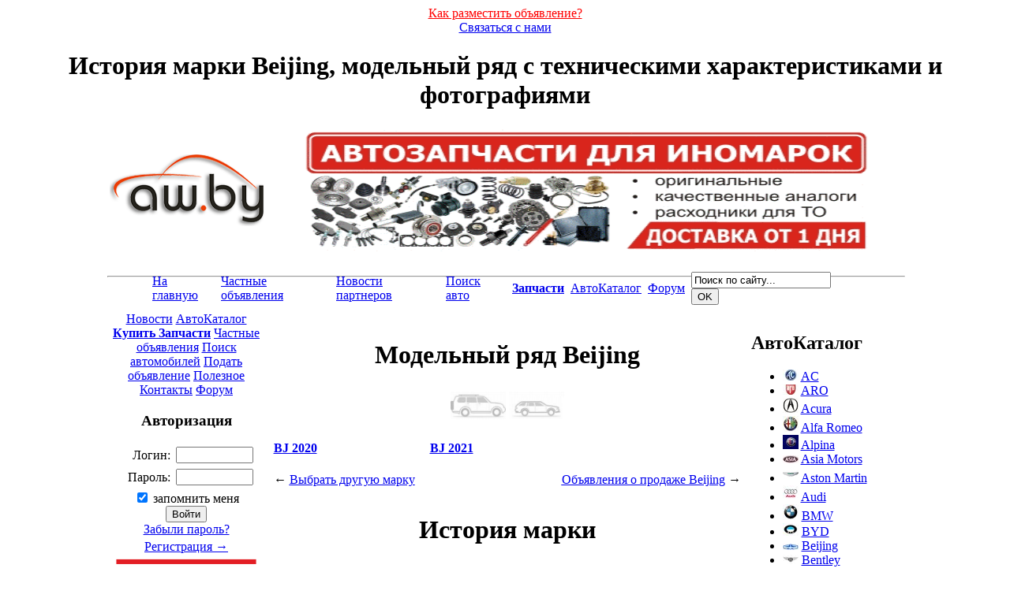

--- FILE ---
content_type: text/html; charset=windows-1251
request_url: https://catalog.aw.by/beijing/
body_size: 10786
content:
<!DOCTYPE html>
<html xmlns="http://www.w3.org/1999/xhtml" lang="ru" prefix="ya: http://webmaster.yandex.ru/vocabularies/">
<head>
<title>История марки Beijing, модельный ряд с техническими характеристиками и фотографиями</title>
<meta http-equiv="Content-Type" content="text/html; charset=windows-1251">
<link href="//aw.by/favicon.ico" rel="shortcut icon">
<link href="//aw.by/etc/style.css?55555" rel="stylesheet" type="text/css">
<link href="//aw.by/etc/highslide.css" rel="stylesheet" type="text/css">
<!--[if lt IE 7]>
<link href="//aw.by/etc/highslide-ie6.css" rel="stylesheet" type="text/css">
<![endif]-->
<script src="//aw.by/etc/script.js"></script>
<script src="//aw.by/etc/highslide.js"></script>
<script src="//aw.by/etc/jquery.min.js?777"></script>
<meta name="title" content="История марки Beijing, модельный ряд с техническими характеристиками и фотографиями" />
<meta name="description" content="История марки Beijing, модельный ряд с техническими характеристиками и фотографиями. - история, модификации, фото, характеристики, отзывы, запчасти, тест-драйвы, рейтинг, покупка, продажа, объявления" />
<meta name="keywords" content="aw.by, AW, портал, Автомобили, мотоциклы, гидроциклы, квадроциклы, автобусы, спецтехника, купить авто, продать авто, аукционы, автосалоны, автокаталог, истории, отзывы, фотографии, обзоры, автозапчасти, купить запчасти в Минске, новые запчасти с доставкой, Beijing" />
<meta property="og:site_name" content="aw.by">
<meta property="og:title" content="История марки Beijing, модельный ряд с техническими характеристиками и фотографиями">
<meta property="og:description" content="История марки Beijing, модельный ряд с техническими характеристиками и фотографиями. - история, модификации, фото, характеристики, отзывы, запчасти, тест-драйвы, рейтинг, покупка, продажа, объявления">
<meta property="og:url" content="https://catalog.aw.by/beijing/">
<meta property="og:image" content="http://aw.by/images/logo.png">

<meta name="yandex-verification" content="642abcd544c75a8d" />
<meta name="yandex-verification" content="4c36b2439b5ed708" />
<meta name="0cbe3e5dc575127da05f757c475968c2" content="">
<meta name="google-site-verification" content="kfXkRyadzoK-DygsTyHjuEfa_SyOaUtA2o3I7CaoKew" />
<meta name="google-site-verification" content="EvM2zLoCFrxIvEekkVhis-FtcfHLpUMPBFpiapVaUd8" />
<meta name="viewport" content="width=device-width" />

<!-- BEGIN fs_tyres --><!-- END fs_tyres -->
</head>
<body id="carz">
<div id="topzbanner"></div>
<div class="decor"></div>
<center>
<div class="container" id="layout">
    <div id="contenttop" class="span-24">
        <div id="topl">
            <a href="//aw.by/add.php" title="Разместить бесплатно объявление" style="color:red">Как разместить объявление?</a>
        </div>
        <div id="topr">
            <a href="//aw.by/feedback.php">Связаться с нами</a>
        </div>
    </div>
    <div id="contentwrapper" class="span-24">
<h1 id="aww">История марки Beijing, модельный ряд с техническими характеристиками и фотографиями</h1>
<table border="0" width="1009" height="100%" align="center" valign="top" cellpadding="0" cellspacing="0" class="maintab">
<tr><td align="center" valign="top" class="maintop">
<div id="topbanner"></div>
<table border="0" width="100%" valign="top">
<tr><td align="left" valign="middle">
<a href="//aw.by/">
<img alt="Покупка, продажа автомобилей и запчастей в Минске, самая полная база частных объявлений" src="//aw.by/images/logo.png" id="logo" width="200" height="91">
</a>
</td>
<td align="center" valign="top" style="padding-right: 10px;">
<!-- BEGIN googletop -->


<!-- END googletop -->

<center><a href='https://shop.aw.by/' rel="nofollow"><img alt="Автозапчасти для иномарок" title="Автозапчасти для иномарок" src='//aw.by/images/zap.gif' width='723' height='155' loop='infinite' /></a></center>
</td></tr>
<tr><td colspan="2" align="center" style="font-size: 12px;">

</td></tr>
</table>
<hr width="100%" style="margin-top:20px">

<table border="0" width="97%" align="center" style="margin-left: -20px;">
<tr>
<!-- BEGIN pub -->

<!-- END pub -->
</tr>
</table>


<!-- BEGIN googletop2 -->

<!-- END googletop2 -->

<table border="0" width="100%" style="margin-top: -25px;">
<tr height="30" class="topmenu">
<td align="center" valign="middle">
<table border="0" width="900" height="30">
<tr>
<td class="top1"><a href="//aw.by/" title="Продажа и покупка автомобилей и запчастей. Размещение объявлений по продаже и покупке легковых автомобилей. Машины в Минске и по всей Беларуси">На главную</a></td>
<td class="top2"></td>
<td class="top1"><a href="//public.aw.by/" rel="nofollow" title="Частные объявления о покупке и продаже автомобилей и запчастей">Частные объявления</a></td>
<td class="top2"></td>
<td class="top1"><a href="//aw.by/partners/">Новости партнеров</a></td>
<td class="top2"></td>
<!-- BEGIN zaptop -->
<!-- END zaptop -->
<td class="top1"><a href="//aw.by/search.php" title="Поиск автомобилей по базе частных объявлений по всей Беларуси">Поиск авто</a></td>
<td class="top2"></td>
<td class="top1"><a href="https://shop.aw.by/" rel="nofollow" title="Купить оригинальные автозапчасти в Минске по низким ценам"><b>Запчасти</b></a></td>
<td class="top2"></td>
<td class="top1"><a href="//catalog.aw.by/" rel="nofollow" title="Самый полный каталог автомобилей с описаниями, характеристиками, особенностями. Механизм сравнения автомобилей по техническим характеристикам">АвтоКаталог</a></td>
<td class="top2"></td>
<td class="top1"><a href="//aw.by/forum/" title="Крупнейший автомобильный форум в Беларуси">Форум</a></td>
<td class="top2"></td>
<td class="top1">
<form class="searchform" action="//aw.by/search.php" id="cse-search-box">
<div>
<input type="hidden" name="cx" value="partner-pub-5431835813000873:1078737149" />
<input type="hidden" name="cof" value="FORID:10" />
<input type="hidden" name="ie" value="Windows-1251" />
<input class="searchfield" type="text" name="q" value="Поиск по сайту..." onfocus="if (this.value == 'Поиск по сайту...') {this.value = '';}" onblur="if (this.value == '') {this.value = 'Поиск по сайту...';}" />
<input class="searchbutton" type="submit" value="OK" />
</div>
</form>
</td>
</tr>
</table>
</td>
</tr>
</table>


<table border="0" width="100%">
<tr valign="top">
<td width="195" valign="top" align="center" style="">

<div class="menu">

    <a  href="//aw.by/page_2/" title="Самые последние автомобильные новости">Новости</a>
    <a class='sel' href="//catalog.aw.by/" rel="nofollow" title="Самый полный каталог автомобилей с описаниями, характеристиками, особенностями. Механизм сравнения автомобилей по техническим характеристикам">АвтоКаталог</a>
    <a href="https://shop.aw.by/" rel="nofollow" title="Продажа автозапчастей в Минске"><b>Купить Запчасти</b></a>
    <!-- BEGIN fspubcat --><!-- END fspubcat -->
    <a href="//public.aw.by/" rel="nofollow" title="Самая полная база частных объявлений">Частные объявления</a>
    <!-- BEGIN fspubsub -->
    
    <!-- END fspubsub -->
    <!-- BEGIN fszap --><!-- END fszap -->
    <a  href="//aw.by/search.php">Поиск автомобилей</a>
    <a  href="//aw.by/add.php">Подать объявление</a>
    <!-- BEGIN fsetc --><!-- END fsetc -->
    <a href="//aw.by/gai.php" title="ПРОВЕРКА НАЛИЧИЯ ФАКТОВ ПРЕВЫШЕНИЯ УСТАНОВЛЕННОЙ СКОРОСТИ ДВИЖЕНИЯ">Полезное</a>
    <!-- BEGIN fsetcsub -->
    
    <!-- END fsetcsub -->
    <a  href="//aw.by/feedback.php">Контакты</a>
    <a  href="//aw.by/forum/">Форум</a>

</div>

<div class="box">
<div class="head"></div>

<!-- BEGIN switch_user_logged_out -->
<h3>Авторизация</h3>
<div class="last">
<form action="//aw.by/forum/login.php" method="post" target="_top">
<input type="hidden" name="redirect" value="redirect/catalog.aw.by/beijing/">
<input type="hidden" name="autologin" value="1">
<table border="0" width="160" align="center" class="content">
<tr><td style="padding: 4px;" align="right">Логин:</td><td align="right" width="100"><input style="width: 100%" type=text name="username" maxlength="40" value=''></td></tr>
<tr><td style="padding: 4px;" align="right">Пароль:</td><td align="right" width="100"><input style="width: 100%" type=password name="password" maxlength="32" value=''></td></tr>
<tr><td colspan="2" align="center">
<input type="checkbox" name="autologin" checked> запомнить меня<br>
<input type="submit" name="login" class="button" value="Войти"><br>
<a href="//aw.by/forum/profile.php?mode=sendpassword">Забыли пароль?</a>
</td></tr>
<tr><td colspan="2" align="center"><a href="//aw.by/forum/profile.php?mode=register">Регистрация &rarr;</a></td></tr>
</table>
</form>
<!-- END switch_user_logged_out -->


</div>
</div>

<!-- BEGIN fs_pubs -->

<!-- END fs_pubs -->





<table>
<tr><td align="center" valign="top">
<div class="bannerz"><img src="/images/1.png" width="178" /></div>
</td></tr>
<tr><td align="center" valign="top">
<div class="bannerz" id="leftbanner" style="display:none"></div>
</td></tr>
<tr><td align="center" valign="top" style="padding-top:10px;display:none">
<div class="bannerz" id="leftbanner2"></div>
</td></tr></table>




<!-- BEGIN ads2_left -->
<br>
<table><tr><td align="center" valign="top">
</td></tr></table>
<!-- END ads2_left -->


</td>
<td valign="top" align="center" style="padding-top: 7px;">

<center id="woordex">

<!-- google_ad_section_start -->











<script>
function selthis(f) {
    var str='';
    var expr = new RegExp(','+f+',', 'g');
    obj = document.getElementById('mdls').getElementsByTagName('a');
    for (var childi=0;childi<obj.length;childi++) {
	if(obj[childi].title!='') {
	    if(obj[childi].className.match(expr) ) {
		obj[childi].style.color='#333333';
		obj[childi].style.textDecoration='';
	    } else {
		obj[childi].style.color='#dddddd';
		obj[childi].style.textDecoration='line-through';
	    }
	}
    }
    for(var i=1;i<=20;i++) {
	if(f==i) {
	    document.getElementById('body'+i).style.border='2px dashed #333333';
	} else {
	    if(document.getElementById('body'+i)) {
		document.getElementById('body'+i).style.border='none';
	    }
	}
    }
}
</script>
<table><tr><td>
<div class="tl"><div class="tr"><div class="bl"><div class="br">
<table class="vip">
<tr><td align="center">
<table class="vip2" align="center" id="mdls">
<tr><td colspan="3" align="center">
<h1>Модельный ряд Beijing</h1>
</td></tr>
<tr><td colspan="3" align="center" width='600'><a href='javascript:void(0)' onclick='selthis(2)'><img width='70' src='/images/bodies/2.jpg' alt='внедорожник' title='внедорожник' id='body2' style='margin:2px;' /></a><a href='javascript:void(0)' onclick='selthis(18)'><img width='70' src='/images/bodies/18.jpg' alt='универсал' title='универсал' id='body18' style='margin:2px;' /></a><br><br></td></tr>
<tr>
<td nowrap valign="top" align="left" id="punkt" width="33%">

<a href="//catalog.aw.by/beijing/bj-2020/" class=",18," title='BJ 2020'><b>BJ 2020</b> </a><br>

</td>
<td nowrap valign="top" align="left" id="punkt" width="33%">

<a href="//catalog.aw.by/beijing/bj-2021/" class=",2," title='BJ 2021'><b>BJ 2021</b> </a><br>

</td>
<td nowrap valign="top" align="left" id="punkt" width="33%">

</td>
</tr>
<tr><td align="left">
<br>&larr; <a href="//catalog.aw.by/"><u>Выбрать другую марку</u></a>
</td><td colspan="2" align="right">
<br><a href="//public.aw.by/auto/beijing/"><u>Объявления о продаже  Beijing</u></a> &rarr;
</td></tr>
</table>
</td></tr>
</table>
</div></div></div></div>
</td></tr></table>











<div style="display: none;">
<table class="status">
     <tr>
          <td class="statusLeft"></td>
	  <form action="/catalog.php" name="sort" method="GET">
          <td><table width="100%" border="0" class="statusCenter"><tr><td align=left>
	  Показано с <b></b> по <b></b> (из <b></b> модификаций)
	  
	  </td><td align=right>
	  Сортировать по: 
	  
	  <select name="sort" OnChange="javascript:document.sort.submit();" style="width: 120px;">
	    <option value="1" >году выпуска</option>
	    <option value="2" >кузову</option>
	    <option value="3" >объему двигателя</option>
	  </select>
	  </td></tr></table></td>
	  </form>
          <td class="statusRight"></td>
     </tr>
</table>
</div>

<center class="top"></center>








<center class="top"></center>










<table class="msgBox2">
<tr><td align="center">
<table class="content2" align="center">
<tr><td align="center">
<h1>История марки</h1>
</td></tr>
<tr>
    <td valign="top">
	<table width="100%" border="0" class="news">
	    <tr><td align="left">
		Beijing Automotive Industry Holding Company (BAIC) - китайская <font color=red>AW</font>томобильная компания.<br><center><img alt="Эмблема Beijing" title="Значок Beijing" src="//aw.by/images/marks/117.jpg" class="image"></center><noindex><div id="ya_direct_catalog" style="font-size:10px!important;margin:8px!important;"></div></noindex>DaimlerChrysler AG подписал соглашение с Beijing о производстве легковых и грузовых <font color=red>AW</font>томобилей Mercedes в Китае, который является самым быстроразвивающимся рынком в мире. <br><center><a id="thumb1" href="//aw.by/photos/catalog/49414_1.jpg" onclick="return hs.expand(this,{captionId: 'desc49414'})">
			    <img alt="Beijing BJ 2020 " title="Beijing BJ 2020 " src="//aw.by/photos/catalog/49414_1s.jpg" class="image zoom" /></a><a id="thumb2" href="//aw.by/photos/catalog/49414_2.jpg" onclick="return hs.expand(this,{captionId: 'desc49414'})">
			    <img alt="Beijing BJ 2020 " title="Beijing BJ 2020 " src="//aw.by/photos/catalog/49414_2s.jpg" class="image zoom" /></a><a id="thumb3" href="//aw.by/photos/catalog/49414_3.jpg" onclick="return hs.expand(this,{captionId: 'desc49414'})">
			    <img alt="Beijing BJ 2020 " title="Beijing BJ 2020 " src="//aw.by/photos/catalog/49414_3s.jpg" class="image zoom" /></a><a id="thumb4" href="//aw.by/photos/catalog/49414_4.jpg" onclick="return hs.expand(this,{captionId: 'desc49414'})">
			    <img alt="Beijing BJ 2020 " title="Beijing BJ 2020 " src="//aw.by/photos/catalog/49414_4s.jpg" class="image zoom" /></a><a id="thumb5" href="//aw.by/photos/catalog/49414_5.jpg" onclick="return hs.expand(this,{captionId: 'desc49414'})">
			    <img alt="Beijing BJ 2020 " title="Beijing BJ 2020 " src="//aw.by/photos/catalog/49414_5s.jpg" class="image zoom" /></a></center><div class="highslide-caption" id="desc49414">Beijing BJ 2020 </div>В рамках соглашения компании будут выпускать легковые <font color=red>AW</font>томобили Е и С класса, а также коммерческие <font color=red>AW</font>томобили (Sprinter, Vito), двигатели и другие компоненты. <br><center><a id="thumb1" href="//aw.by/photos/catalog/62603_1.jpg" onclick="return hs.expand(this,{captionId: 'desc62603'})">
			    <img alt="Beijing BJ 2021 M6 Cherokee SY" title="Beijing BJ 2021 M6 Cherokee SY" src="//aw.by/photos/catalog/62603_1s.jpg" class="image zoom" /></a><a id="thumb2" href="//aw.by/photos/catalog/62603_2.jpg" onclick="return hs.expand(this,{captionId: 'desc62603'})">
			    <img alt="Beijing BJ 2021 M6 Cherokee SY" title="Beijing BJ 2021 M6 Cherokee SY" src="//aw.by/photos/catalog/62603_2s.jpg" class="image zoom" /></a><a id="thumb3" href="//aw.by/photos/catalog/62603_3.jpg" onclick="return hs.expand(this,{captionId: 'desc62603'})">
			    <img alt="Beijing BJ 2021 M6 Cherokee SY" title="Beijing BJ 2021 M6 Cherokee SY" src="//aw.by/photos/catalog/62603_3s.jpg" class="image zoom" /></a><a id="thumb4" href="//aw.by/photos/catalog/62603_4.jpg" onclick="return hs.expand(this,{captionId: 'desc62603'})">
			    <img alt="Beijing BJ 2021 M6 Cherokee SY" title="Beijing BJ 2021 M6 Cherokee SY" src="//aw.by/photos/catalog/62603_4s.jpg" class="image zoom" /></a><a id="thumb5" href="//aw.by/photos/catalog/62603_5.jpg" onclick="return hs.expand(this,{captionId: 'desc62603'})">
			    <img alt="Beijing BJ 2021 M6 Cherokee SY" title="Beijing BJ 2021 M6 Cherokee SY" src="//aw.by/photos/catalog/62603_5s.jpg" class="image zoom" /></a></center><div class="highslide-caption" id="desc62603">Beijing BJ 2021 M6 Cherokee SY</div>В соглашении оговорена реструктуризация старейшего <font color=red>AW</font>томобильного предприятия в Пекине. Также начнет работу производство, связанное с выпуском, <font color=red>AW</font>томобилей Mitsubishi Pajero Sport и Mitsubishi Pajero Outlander.
	    </td></tr>
	</table>
    </td>
</tr>
</table>
<center>
<input type="button" class="button" value="Назад" onClick="javascript:history.back();">

</center><br>
</td></tr>
</table>



<br>
<!-- google_ad_section_end -->
</center>
</td>
<!-- BEGIN right_template -->

<td width="190" valign="top" align="left" style="padding-top: 7px;">
<aside class="widget">
<h2 class="widget-title">АвтоКаталог</h2>
<ul>
	
	<li><img src='//i.aw.by/images/marks/small/115.jpg'> <a href="//catalog.aw.by/ac/">AC</a></li><li><img src='//i.aw.by/images/marks/small/116.jpg'> <a href="//catalog.aw.by/aro/">ARO</a></li><li><img src='//i.aw.by/images/marks/small/1.jpg'> <a href="//catalog.aw.by/acura/">Acura</a></li><li><img src='//i.aw.by/images/marks/small/2.jpg'> <a href="//catalog.aw.by/alfaromeo/">Alfa Romeo</a></li><li><img src='//i.aw.by/images/marks/small/3.jpg'> <a href="//catalog.aw.by/alpina/">Alpina</a></li><li><img src='//i.aw.by/images/marks/small/4.jpg'> <a href="//catalog.aw.by/asiamotors/">Asia Motors</a></li><li><img src='//i.aw.by/images/marks/small/5.jpg'> <a href="//catalog.aw.by/astonmartin/">Aston Martin</a></li><li><img src='//i.aw.by/images/marks/small/6.jpg'> <a href="//catalog.aw.by/audi/">Audi</a></li><li><img src='//i.aw.by/images/marks/small/10.jpg'> <a href="//catalog.aw.by/bmw/">BMW</a></li><li><img src='//i.aw.by/images/marks/small/156.jpg'> <a href="//catalog.aw.by/byd/">BYD</a></li><li><img src='//i.aw.by/images/marks/small/117.jpg'> <a href="//catalog.aw.by/beijing/">Beijing</a></li><li><img src='//i.aw.by/images/marks/small/9.jpg'> <a href="//catalog.aw.by/bentley/">Bentley</a></li><li><img src='//i.aw.by/images/marks/small/11.jpg'> <a href="//catalog.aw.by/borgward/">Borgward</a></li><li><img src='//i.aw.by/images/marks/small/163.jpg'> <a href="//catalog.aw.by/brilliance/">Brilliance</a></li><li><img src='//i.aw.by/images/marks/small/119.jpg'> <a href="//catalog.aw.by/bristol/">Bristol</a></li><li><img src='//i.aw.by/images/marks/small/12.jpg'> <a href="//catalog.aw.by/bugatti/">Bugatti</a></li><li><img src='//i.aw.by/images/marks/small/13.jpg'> <a href="//catalog.aw.by/buick/">Buick</a></li><li><img src='//i.aw.by/images/marks/small/14.jpg'> <a href="//catalog.aw.by/cadillac/">Cadillac</a></li><li><img src='//i.aw.by/images/marks/small/120.jpg'> <a href="//catalog.aw.by/callaway/">Callaway</a></li><li><img src='//i.aw.by/images/marks/small/121.jpg'> <a href="//catalog.aw.by/carbodies/">Carbodies</a></li><li><img src='//i.aw.by/images/marks/small/15.jpg'> <a href="//catalog.aw.by/caterham/">Caterham</a></li><li><img src='//i.aw.by/images/marks/small/164.jpg'> <a href="//catalog.aw.by/changfeng/">ChangFeng</a></li><li><img src='//i.aw.by/images/marks/small/157.jpg'> <a href="//catalog.aw.by/chery/">Chery</a></li><li><img src='//i.aw.by/images/marks/small/16.jpg'> <a href="//catalog.aw.by/chevrolet/">Chevrolet</a></li><li><img src='//i.aw.by/images/marks/small/17.jpg'> <a href="//catalog.aw.by/chrysler/">Chrysler</a></li><li><img src='//i.aw.by/images/marks/small/18.jpg'> <a href="//catalog.aw.by/citroen/">Citroen</a></li><li><img src='//i.aw.by/images/marks/small/172.jpg'> <a href="//catalog.aw.by/cizeta/">Cizeta</a></li><li><img src='//i.aw.by/images/marks/small/20.jpg'> <a href="//catalog.aw.by/corvette/">Corvette</a></li><li><img src='//i.aw.by/images/marks/small/23.jpg'> <a href="//catalog.aw.by/daf/">DAF</a></li><li><img src='//i.aw.by/images/marks/small/21.jpg'> <a href="//catalog.aw.by/dacia/">Dacia</a></li><li><img src='//i.aw.by/images/marks/small/165.jpg'> <a href="//catalog.aw.by/dadi/">Dadi</a></li><li><img src='//i.aw.by/images/marks/small/22.jpg'> <a href="//catalog.aw.by/daewoo/">Daewoo</a></li><li><img src='//i.aw.by/images/marks/small/24.jpg'> <a href="//catalog.aw.by/daihatsu/">Daihatsu</a></li><li><img src='//i.aw.by/images/marks/small/180.jpg'> <a href="//catalog.aw.by/delorean/">De Lorean</a></li><li><img src='//i.aw.by/images/marks/small/25.jpg'> <a href="//catalog.aw.by/detomaso/">DeTomaso</a></li><li><img src='//i.aw.by/images/marks/small/122.jpg'> <a href="//catalog.aw.by/derways/">Derways</a></li><li><img src='//i.aw.by/images/marks/small/26.jpg'> <a href="//catalog.aw.by/dodge/">Dodge</a></li><li><img src='//i.aw.by/images/marks/small/123.jpg'> <a href="//catalog.aw.by/doninvest/">Doninvest</a></li><li><img src='//i.aw.by/images/marks/small/124.jpg'> <a href="//catalog.aw.by/eagle/">Eagle</a></li><li><img src='//i.aw.by/images/marks/small/125.jpg'> <a href="//catalog.aw.by/excalibur/">Excalibur</a></li><li><img src='//i.aw.by/images/marks/small/126.jpg'> <a href="//catalog.aw.by/faw/">FAW</a></li><li><img src='//i.aw.by/images/marks/small/127.jpg'> <a href="//catalog.aw.by/fso/">FSO</a></li><li><img src='//i.aw.by/images/marks/small/27.jpg'> <a href="//catalog.aw.by/ferrari/">Ferrari</a></li><li><img src='//i.aw.by/images/marks/small/28.jpg'> <a href="//catalog.aw.by/fiat/">Fiat</a></li><li><img src='//i.aw.by/images/marks/small/29.jpg'> <a href="//catalog.aw.by/ford/">Ford</a></li><li><img src='//i.aw.by/images/marks/small/30.jpg'> <a href="//catalog.aw.by/gmc/">GMC</a></li><li><img src='//i.aw.by/images/marks/small/154.jpg'> <a href="//catalog.aw.by/geely/">Geely</a></li><li><img src='//i.aw.by/images/marks/small/128.jpg'> <a href="//catalog.aw.by/geo/">Geo</a></li><li><img src='//i.aw.by/images/marks/small/129.jpg'> <a href="//catalog.aw.by/ginetta/">Ginetta</a></li><li><img src='//i.aw.by/images/marks/small/31.jpg'> <a href="//catalog.aw.by/greatwall/">Great Wall</a></li><li><img src='//i.aw.by/images/marks/small/153.jpg'> <a href="//catalog.aw.by/hafei/">Hafei</a></li><li><img src='//i.aw.by/images/marks/small/131.jpg'> <a href="//catalog.aw.by/hindustan/">Hindustan</a></li><li><img src='//i.aw.by/images/marks/small/32.jpg'> <a href="//catalog.aw.by/holden/">Holden</a></li><li><img src='//i.aw.by/images/marks/small/33.jpg'> <a href="//catalog.aw.by/honda/">Honda</a></li><li><img src='//i.aw.by/images/marks/small/34.jpg'> <a href="//catalog.aw.by/hummer/">Hummer</a></li><li><img src='//i.aw.by/images/marks/small/35.jpg'> <a href="//catalog.aw.by/hyundai/">Hyundai</a></li><li><img src='//i.aw.by/images/marks/small/36.jpg'> <a href="//catalog.aw.by/infiniti/">Infiniti</a></li><li><img src='//i.aw.by/images/marks/small/158.jpg'> <a href="//catalog.aw.by/irankhodro/">Iran Khodro</a></li><li><img src='//i.aw.by/images/marks/small/174.jpg'> <a href="//catalog.aw.by/isdera/">Isdera</a></li><li><img src='//i.aw.by/images/marks/small/37.jpg'> <a href="//catalog.aw.by/isuzu/">Isuzu</a></li><li><img src='//i.aw.by/images/marks/small/38.jpg'> <a href="//catalog.aw.by/iveco/">Iveco</a></li><li><img src='//i.aw.by/images/marks/small/173.jpg'> <a href="//catalog.aw.by/jac/">JAC</a></li><li><img src='//i.aw.by/images/marks/small/166.jpg'> <a href="//catalog.aw.by/jmc/">JMC</a></li><li><img src='//i.aw.by/images/marks/small/39.jpg'> <a href="//catalog.aw.by/jaguar/">Jaguar</a></li><li><img src='//i.aw.by/images/marks/small/40.jpg'> <a href="//catalog.aw.by/jeep/">Jeep</a></li><li><img src='//i.aw.by/images/marks/small/41.jpg'> <a href="//catalog.aw.by/kia/">Kia</a></li><li><img src='//i.aw.by/images/marks/small/175.jpg'> <a href="//catalog.aw.by/koenigsegg/">Koenigsegg</a></li><li><img src='//i.aw.by/images/marks/small/43.jpg'> <a href="//catalog.aw.by/lamborghini/">Lamborghini</a></li><li><img src='//i.aw.by/images/marks/small/44.jpg'> <a href="//catalog.aw.by/lancia/">Lancia</a></li><li><img src='//i.aw.by/images/marks/small/45.jpg'> <a href="//catalog.aw.by/landrover/">Land Rover</a></li><li><img src='//i.aw.by/images/marks/small/47.jpg'> <a href="//catalog.aw.by/lexus/">Lexus</a></li><li><img src='//i.aw.by/images/marks/small/155.jpg'> <a href="//catalog.aw.by/lifan/">Lifan</a></li><li><img src='//i.aw.by/images/marks/small/48.jpg'> <a href="//catalog.aw.by/ligier/">Ligier</a></li><li><img src='//i.aw.by/images/marks/small/49.jpg'> <a href="//catalog.aw.by/lincoln/">Lincoln</a></li><li><img src='//i.aw.by/images/marks/small/50.jpg'> <a href="//catalog.aw.by/lotus/">Lotus</a></li><li><img src='//i.aw.by/images/marks/small/52.jpg'> <a href="//catalog.aw.by/man/">MAN</a></li><li><img src='//i.aw.by/images/marks/small/58.jpg'> <a href="//catalog.aw.by/mg/">MG</a></li><li><img src='//i.aw.by/images/marks/small/51.jpg'> <a href="//catalog.aw.by/mahindra/">Mahindra</a></li><li><img src='//i.aw.by/images/marks/small/132.jpg'> <a href="//catalog.aw.by/marcos/">Marcos</a></li><li><img src='//i.aw.by/images/marks/small/133.jpg'> <a href="//catalog.aw.by/maruti/">Maruti</a></li><li><img src='//i.aw.by/images/marks/small/53.jpg'> <a href="//catalog.aw.by/maserati/">Maserati</a></li><li><img src='//i.aw.by/images/marks/small/54.jpg'> <a href="//catalog.aw.by/maybach/">Maybach</a></li><li><img src='//i.aw.by/images/marks/small/55.jpg'> <a href="//catalog.aw.by/mazda/">Mazda</a></li><li><img src='//i.aw.by/images/marks/small/134.jpg'> <a href="//catalog.aw.by/mclaren/">McLaren</a></li><li><img src='//i.aw.by/images/marks/small/56.jpg'> <a href="//catalog.aw.by/mercedes/">Mercedes</a></li><li><img src='//i.aw.by/images/marks/small/57.jpg'> <a href="//catalog.aw.by/mercury/">Mercury</a></li><li><img src='//i.aw.by/images/marks/small/59.jpg'> <a href="//catalog.aw.by/mini/">Mini</a></li><li><img src='//i.aw.by/images/marks/small/60.jpg'> <a href="//catalog.aw.by/mitsubishi/">Mitsubishi</a></li><li><img src='//i.aw.by/images/marks/small/61.jpg'> <a href="//catalog.aw.by/morgan/">Morgan</a></li><li><img src='//i.aw.by/images/marks/small/63.jpg'> <a href="//catalog.aw.by/nsu/">NSU</a></li><li><img src='//i.aw.by/images/marks/small/62.jpg'> <a href="//catalog.aw.by/nissan/">Nissan</a></li><li><img src='//i.aw.by/images/marks/small/169.jpg'> <a href="//catalog.aw.by/noble/">Noble</a></li><li><img src='//i.aw.by/images/marks/small/64.jpg'> <a href="//catalog.aw.by/oldsmobile/">Oldsmobile</a></li><li><img src='//i.aw.by/images/marks/small/65.jpg'> <a href="//catalog.aw.by/opel/">Opel</a></li><li><img src='//i.aw.by/images/marks/small/135.jpg'> <a href="//catalog.aw.by/pagani/">Pagani</a></li><li><img src='//i.aw.by/images/marks/small/176.jpg'> <a href="//catalog.aw.by/panoz/">Panoz</a></li><li><img src='//i.aw.by/images/marks/small/66.jpg'> <a href="//catalog.aw.by/peugeot/">Peugeot</a></li><li><img src='//i.aw.by/images/marks/small/68.jpg'> <a href="//catalog.aw.by/plymouth/">Plymouth</a></li><li><img src='//i.aw.by/images/marks/small/69.jpg'> <a href="//catalog.aw.by/pontiac/">Pontiac</a></li><li><img src='//i.aw.by/images/marks/small/70.jpg'> <a href="//catalog.aw.by/porsche/">Porsche</a></li><li><img src='//i.aw.by/images/marks/small/71.jpg'> <a href="//catalog.aw.by/proton/">Proton</a></li><li><img src='//i.aw.by/images/marks/small/177.jpg'> <a href="//catalog.aw.by/qvale/">Qvale</a></li><li><img src='//i.aw.by/images/marks/small/72.jpg'> <a href="//catalog.aw.by/renault/">Renault</a></li><li><img src='//i.aw.by/images/marks/small/73.jpg'> <a href="//catalog.aw.by/rollsroyce/">Rolls Royce</a></li><li><img src='//i.aw.by/images/marks/small/74.jpg'> <a href="//catalog.aw.by/rover/">Rover</a></li><li><img src='//i.aw.by/images/marks/small/75.jpg'> <a href="//catalog.aw.by/saab/">Saab</a></li><li><img src='//i.aw.by/images/marks/small/136.jpg'> <a href="//catalog.aw.by/samsung/">Samsung</a></li><li><img src='//i.aw.by/images/marks/small/76.jpg'> <a href="//catalog.aw.by/santana/">Santana</a></li><li><img src='//i.aw.by/images/marks/small/77.jpg'> <a href="//catalog.aw.by/saturn/">Saturn</a></li><li><img src='//i.aw.by/images/marks/small/78.jpg'> <a href="//catalog.aw.by/scania/">Scania</a></li><li><img src='//i.aw.by/images/marks/small/137.jpg'> <a href="//catalog.aw.by/scion/">Scion</a></li><li><img src='//i.aw.by/images/marks/small/79.jpg'> <a href="//catalog.aw.by/seat/">Seat</a></li><li><img src='//i.aw.by/images/marks/small/167.jpg'> <a href="//catalog.aw.by/shuanghuan/">Shuanghuan</a></li><li><img src='//i.aw.by/images/marks/small/80.jpg'> <a href="//catalog.aw.by/skoda/">Skoda</a></li><li><img src='//i.aw.by/images/marks/small/81.jpg'> <a href="//catalog.aw.by/smart/">Smart</a></li><li><img src='//i.aw.by/images/marks/small/178.jpg'> <a href="//catalog.aw.by/soueast/">Soueast</a></li><li><img src='//i.aw.by/images/marks/small/82.jpg'> <a href="//catalog.aw.by/ssangyong/">SsangYong</a></li><li><img src='//i.aw.by/images/marks/small/83.jpg'> <a href="//catalog.aw.by/subaru/">Subaru</a></li><li><img src='//i.aw.by/images/marks/small/84.jpg'> <a href="//catalog.aw.by/suzuki/">Suzuki</a></li><li><img src='//i.aw.by/images/marks/small/90.jpg'> <a href="//catalog.aw.by/tvr/">TVR</a></li><li><img src='//i.aw.by/images/marks/small/85.jpg'> <a href="//catalog.aw.by/talbot/">Talbot</a></li><li><img src='//i.aw.by/images/marks/small/152.jpg'> <a href="//catalog.aw.by/tata/">Tata</a></li><li><img src='//i.aw.by/images/marks/small/86.jpg'> <a href="//catalog.aw.by/tatra/">Tatra</a></li><li><img src='//i.aw.by/images/marks/small/162.jpg'> <a href="//catalog.aw.by/tianma/">Tianma</a></li><li><img src='//i.aw.by/images/marks/small/161.jpg'> <a href="//catalog.aw.by/tianye/">Tianye</a></li><li><img src='//i.aw.by/images/marks/small/87.jpg'> <a href="//catalog.aw.by/toyota/">Toyota</a></li><li><img src='//i.aw.by/images/marks/small/179.jpg'> <a href="//catalog.aw.by/trabant/">Trabant</a></li><li><img src='//i.aw.by/images/marks/small/89.jpg'> <a href="//catalog.aw.by/triumph/">Triumph</a></li><li><img src='//i.aw.by/images/marks/small/139.jpg'> <a href="//catalog.aw.by/vauxhall/">Vauxhall</a></li><li><img src='//i.aw.by/images/marks/small/138.jpg'> <a href="//catalog.aw.by/venturi/">Venturi</a></li><li><img src='//i.aw.by/images/marks/small/92.jpg'> <a href="//catalog.aw.by/vw/">VW</a></li><li><img src='//i.aw.by/images/marks/small/91.jpg'> <a href="//catalog.aw.by/volvo/">Volvo</a></li><li><img src='//i.aw.by/images/marks/small/93.jpg'> <a href="//catalog.aw.by/wartburg/">Wartburg</a></li><li><img src='//i.aw.by/images/marks/small/94.jpg'> <a href="//catalog.aw.by/wiesmann/">Wiesmann</a></li><li><img src='//i.aw.by/images/marks/small/160.jpg'> <a href="//catalog.aw.by/xinkai/">Xin Kai</a></li><li><img src='//i.aw.by/images/marks/small/171.jpg'> <a href="//catalog.aw.by/zx/">ZX</a></li><li><img src='//i.aw.by/images/marks/small/95.jpg'> <a href="//catalog.aw.by/zastava/">Zastava</a></li><li><img src='//i.aw.by/images/marks/small/108.jpg'> <a href="//catalog.aw.by/moskvich/">АЗЛК (Москвич)</a></li><li><img src='//i.aw.by/images/marks/small/144.jpg'> <a href="//catalog.aw.by/baz/">БАЗ</a></li><li><img src='//i.aw.by/images/marks/small/145.jpg'> <a href="//catalog.aw.by/belaz/">БелАЗ</a></li><li><img src='//i.aw.by/images/marks/small/142.jpg'> <a href="//catalog.aw.by/bogdan/">Богдан</a></li><li><img src='//i.aw.by/images/marks/small/98.jpg'> <a href="//catalog.aw.by/lada/">ВАЗ (Lada)</a></li><li><img src='//i.aw.by/images/marks/small/140.jpg'> <a href="//catalog.aw.by/vis/">ВИС</a></li><li><img src='//i.aw.by/images/marks/small/146.jpg'> <a href="//catalog.aw.by/volzhanin/">Волжанин</a></li><li><img src='//i.aw.by/images/marks/small/99.jpg'> <a href="//catalog.aw.by/gaz/">ГАЗ</a></li><li><img src='//i.aw.by/images/marks/small/147.jpg'> <a href="//catalog.aw.by/golaz/">ГолАЗ</a></li><li><img src='//i.aw.by/images/marks/small/102.jpg'> <a href="//catalog.aw.by/zaz/">ЗАЗ</a></li><li><img src='//i.aw.by/images/marks/small/101.jpg'> <a href="//catalog.aw.by/zil/">ЗИЛ</a></li><li><img src='//i.aw.by/images/marks/small/103.jpg'> <a href="//catalog.aw.by/izh/">ИЖ</a></li><li><img src='//i.aw.by/images/marks/small/104.jpg'> <a href="//catalog.aw.by/kamaz/">КАМАЗ</a></li><li><img src='//i.aw.by/images/marks/small/143.jpg'> <a href="//catalog.aw.by/kraz/">КрАЗ</a></li><li><img src='//i.aw.by/images/marks/small/148.jpg'> <a href="//catalog.aw.by/laz/">ЛАЗ</a></li><li><img src='//i.aw.by/images/marks/small/149.jpg'> <a href="//catalog.aw.by/liaz/">ЛиАЗ</a></li><li><img src='//i.aw.by/images/marks/small/141.jpg'> <a href="//catalog.aw.by/luaz/">ЛуАЗ</a></li><li><img src='//i.aw.by/images/marks/small/106.jpg'> <a href="//catalog.aw.by/lublin/">Люблин</a></li><li><img src='//i.aw.by/images/marks/small/107.jpg'> <a href="//catalog.aw.by/maz/">МАЗ</a></li><li><img src='//i.aw.by/images/marks/small/150.jpg'> <a href="//catalog.aw.by/russobalt/">Руссо-Балт</a></li><li><img src='//i.aw.by/images/marks/small/112.jpg'> <a href="//catalog.aw.by/uaz/">УАЗ</a></li>
	
</ul>
</div>
</aside>








</td>
<!-- END right_template -->
</tr></table>
<br>
</td></tr>

<tr class="topmenu"><td align="center">
<table border="0" width="750" height="30">
<tr>
<td class="top1"><a href="//aw.by/">На главную</a></td>
<td class="top2"></td>
<td class="top1"><a href="//public.aw.by/" rel="nofollow">Частные объявления</a></td>
<td class="top2"></td>
<td class="top1"><a href="https://shop.aw.by/autoparts/" rel="nofollow">Новые запчасти</a></td>
<td class="top2"></td>
<td class="top1"><a href="//aw.by/search.php">Поиск авто</a></td>
<td class="top2"></td>
<td class="top1"><a href="//catalog.aw.by/" rel="nofollow">АвтоКаталог</a></td>
<td class="top2"></td>
<td class="top1"><a href="//aw.by/forum/">Форум</a></td>
</tr>
</table>
</td></tr>

<tr>
<td align="center" valign="top">
<table width="100%" border="0" class="content" style="margin-top: 10px; font-size: 10px;">
<tr><td align="left" valign="top" style="padding-left: 10px;">
<table border="0" style="margin-bottom: 0px;">
<tr><td style="padding-bottom: 0px;">
<noindex>
<div width="468" height="60" id="footbanner2" class="image"></div>

</noindex>
</td></tr>
</table>
</td><td align="right" valign="top" style="padding-right: 10px;"> 

<table border="0" style="margin-bottom: 0px;">
<tr><td colspan="5" style="padding-bottom: 0px;">
<noindex>
<div width="468" height="60" class="image" id="footbanner"></div>
</noindex>
</td></tr>

<tr class="banners"><td algin="left" id="akavita">
</td><td align="center" id="hotlog">
</td><td align="right" id="mailru">
</td></tr>

</table>

</td></tr>
</table>
</td></tr>
</table>
    </div>
    <div id="footer" class="span-24">
	<div id="footerl">
	    Copyright &copy; 2006-2023 "<a href="//aw.by/">AW.BY</a>" - 
	    <a href="//public.aw.by/auto/" rel="nofollow">Автомобили</a>, 
	    <a href="//public.aw.by/parts/" rel="nofollow">запчасти</a>, 
	    <a href="//public.aw.by/shini/" rel="nofollow">шины</a>, 
	    <a href="//public.aw.by/diski/" rel="nofollow">диски</a>, 
	    <a href="//public.aw.by/audio/" rel="nofollow">аудио/видео</a>, 
	    <a href="//catalog.aw.by/" rel="nofollow">Автокаталог</a>, 
	    <br>Все права защищены. <noindex><a href="//aw.by/feedback.php">&raquo; Обратная связь &laquo;</a></noindex>
	    <noindex>
	    </noindex> 
	</div>
    </div>
</div>
</center>
<noindex>
<div id="town"></div>
<script type="text/javascript">
//<![CDATA[
var scrolltotop={
			setting: {startline:150, scrollto: 0, scrollduration:800, fadeduration:[1200, 100]},
			controlHTML: '<img src="//aw.by/images/up.png" />', //HTML for control, which is auto wrapped in DIV w/ ID="topcontrol"
			controlattrs: {offsetx:5, offsety:5}, //offset of control relative to right/ bottom of window corner
			anchorkeyword: '#top', //Enter href value of HTML anchors on the page that should also act as "Scroll Up" links
			state: {isvisible:false, shouldvisible:false},
			scrollup:function(){
				if (!this.cssfixedsupport) //if control is positioned using JavaScript
					this.control.css({opacity:0}) //hide control immediately after clicking it
				var dest=isNaN(this.setting.scrollto)? this.setting.scrollto : parseInt(this.setting.scrollto)
				if (typeof dest=="string" && jQuery('#'+dest).length==1) //check element set by string exists
					dest=jQuery('#'+dest).offset().top
				else
					dest=0
				this.body.animate({scrollTop: dest}, this.setting.scrollduration);
			},
			keepfixed:function(){
				var window=jQuery(window)
				var controlx=window.scrollLeft() + window.width() - this.control.width() - this.controlattrs.offsetx
				var controly=window.scrollTop() + window.height() - this.control.height() - this.controlattrs.offsety
				this.control.css({left:controlx+'px', top:controly+'px'})
			},
			togglecontrol:function(){
				var scrolltop=jQuery(window).scrollTop()
				if (!this.cssfixedsupport)
					this.keepfixed()
				this.state.shouldvisible=(scrolltop>=this.setting.startline)? true : false
				if (this.state.shouldvisible && !this.state.isvisible){
					this.control.stop().animate({opacity:1}, this.setting.fadeduration[0])
					this.state.isvisible=true
				}
				else if (this.state.shouldvisible==false && this.state.isvisible){
					this.control.stop().animate({opacity:0}, this.setting.fadeduration[1])
					this.state.isvisible=false
				}
			},
			init:function(){
				jQuery(document).ready(function($){
					var mainobj=scrolltotop
					var iebrws=document.all
					mainobj.cssfixedsupport=!iebrws || iebrws && document.compatMode=="CSS1Compat" && window.XMLHttpRequest //not IE or IE7+ browsers in standards mode
					mainobj.body=(window.opera)? (document.compatMode=="CSS1Compat"? $('html') : $('body')) : $('html,body')
					mainobj.control=$('<div id="topcontrol">'+mainobj.controlHTML+'</div>')
						.css({position:mainobj.cssfixedsupport? 'fixed' : 'absolute', bottom:mainobj.controlattrs.offsety, left:mainobj.controlattrs.offsetx, opacity:0, cursor:'pointer'})
						.attr({title:'В начало страницы'})
						.click(function(){mainobj.scrollup(); return false})
						.appendTo('body')
					if (document.all && !window.XMLHttpRequest && mainobj.control.text()!='') //loose check for IE6 and below, plus whether control contains any text
						mainobj.control.css({width:mainobj.control.width()}) //IE6- seems to require an explicit width on a DIV containing text
					mainobj.togglecontrol()
					$('a[href="' + mainobj.anchorkeyword +'"]').click(function(){
						mainobj.scrollup()
						return false
					})
					$(window).bind('scroll resize', function(e){
						mainobj.togglecontrol()
					})
				})
			}
		}
		scrolltotop.init()
//]]>
</script>
<script type="text/javascript"><!--
if(document.getElementById('footbanner2')) document.getElementById('footbanner2').innerHTML = '<a href="https://shop.aw.by/autoparts/" rel="nofollow" target="_blank"><im'+'g src="//aw.by/images/zap4.gif" alt="Купить автозапчасти" title="Купить автозапчасти" width="468" height="90" /></a>';
if(document.getElementById('footbanner')) document.getElementById('footbanner').innerHTML = '<a href="https://shop.aw.by/autoparts/" rel="nofollow" target="_blank"><im'+'g src="//aw.by/images/zap3.gif" alt="Автозапчасти в Минске" title="Автозапчасти в Минске" width="468" height="90" /></a>';

if(document.getElementById('leftbanner')) document.getElementById('leftbanner').innerHTML = '<ob'+'ject classid="clsid:D27CDB6E-AE6D-11cf-96B8-444553540000" width="150" height="150"><param name="movie" value="htt'+'p://aw.by/images/baners/4k_150.swf" /><param name="FlashVars" value="myid=650074a0f99aab9fedac387eb7d44aa1" /><!--[if !IE]>--><embed src="//aw.by/images/baners/4k_150.swf" quality="high" bgcolor="#ffffff" width="150" height="150" align="center" allowScriptAccess="sameDomain" type="application/x-shockwave-flash" pluginspage="//www.macromedia.com/go/getflashplayer" /><!--<![endif]--><!--[if !IE]>--></object><!--<![endif]--></object>';
if(document.getElementById('mailru')) document.getElementById('mailru').innerHTML = '<img src="//top-fwz1.mail.ru/cou'+'nter?id=1181295;t=51" border=0 height=31 width=88>';

//-->
</script>

<script>
(function(i,s,o,g,r,a,m){i['GoogleAnalyticsObject']=r;i[r]=i[r]||function(){
(i[r].q=i[r].q||[]).push(arguments)},i[r].l=1*new Date();a=s.createElement(o),
m=s.getElementsByTagName(o)[0];a.async=1;a.src=g;m.parentNode.insertBefore(a,m)
})(window,document,'script','https://www.google-analytics.com/analytics.js','ga');
ga('create', 'UA-7368354-1', 'auto');
ga('send', 'pageview');
</script>
<script type='text/javascript'>
(function(){ var widget_id = 'rfZFWOwycf';
var s = document.createElement('script'); s.type = 'text/javascript'; s.async = true; s.src = '//code.jivosite.com/script/widget/'+widget_id; var ss = document.getElementsByTagName('script')[0]; ss.parentNode.insertBefore(s, ss);})();</script>
</noindex>
</body>
</html>

